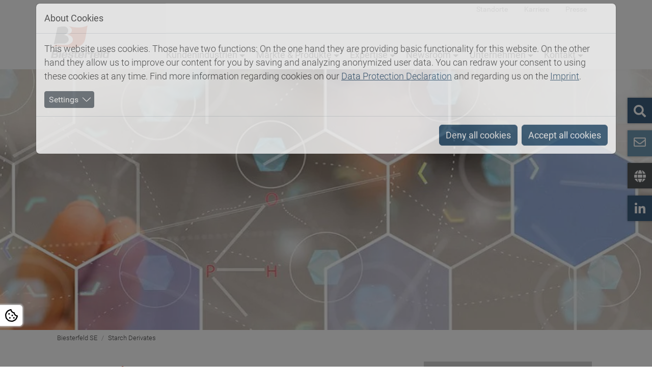

--- FILE ---
content_type: image/svg+xml
request_url: https://www.biesterfeld.com/_assets/b15aa46bd0e2bbd3ef8f7195b7ef9867/Icons/pageup.svg
body_size: 609
content:
<?xml version="1.0" encoding="utf-8"?>
<!-- Generator: Adobe Illustrator 25.3.0, SVG Export Plug-In . SVG Version: 6.00 Build 0)  -->
<svg version="1.1" xmlns="http://www.w3.org/2000/svg" xmlns:xlink="http://www.w3.org/1999/xlink" x="0px" y="0px"
	 viewBox="0 0 1000 1000" style="enable-background:new 0 0 1000 1000;" xml:space="preserve">
<style type="text/css">
	.Grün_x0020_bogenförmig{fill:url(#SVGID_1_);stroke:#FFFFFF;stroke-width:0.25;stroke-miterlimit:1;}
	.st0{fill:#CB3A13;}
	.st1{fill:none;stroke:#FFFFFF;stroke-width:22.2222;stroke-linecap:round;stroke-linejoin:round;stroke-miterlimit:10;}
</style>
<linearGradient id="SVGID_1_" gradientUnits="userSpaceOnUse" x1="0" y1="1000" x2="0.7071" y2="999.2929">
	<stop  offset="0" style="stop-color:#249E2E"/>
	<stop  offset="0.9831" style="stop-color:#1C371D"/>
</linearGradient>
<g id="Ebene_1">
</g>
<g id="Ebene_2">
</g>
<g id="Content">
	<rect x="1.6" y="0" class="st0" width="1000" height="1000"/>
	<polyline class="st1" points="663.7,584.9 501.6,415.1 339.5,584.9 	"/>
</g>
</svg>


--- FILE ---
content_type: application/javascript; charset=utf-8
request_url: https://www.biesterfeld.com/typo3temp/assets/compressed/map_functions-7e61ed4b137a071c61c292a3cf6ac624.js?1736417383
body_size: 1171
content:
// Function to initialize the maps when confirmation is received
function showMaps(no,url,confirmtext){
    check = confirm(confirmtext);
    if (check){
        $('.map').each(function(){
            $('#'+this.id +'').on("load", function() {
                // image loaded here
            }).attr("src", $('#src-'+this.id +'').attr('value'));
        });
        $('.maps-message').hide();
        createCookie('maps-allowed', '1', 360);
    }
}

// Add event listeners to all elements with the "show-maps" class
document.addEventListener('DOMContentLoaded', function() {
    // Select all elements with class "show-maps"
    const mapLinks = document.querySelectorAll('.show-maps');

    // Iterate over the elements and add the click event listener
    mapLinks.forEach(function(link) {
        link.addEventListener('click', function() {
            const mapId = this.getAttribute('data-map-id');
            const url = this.getAttribute('data-url');
            const confirmText = this.getAttribute('data-confirm-text');

            // Call the showMaps function with the data attributes
            showMaps(mapId, url, confirmText);
        });
    });
});
